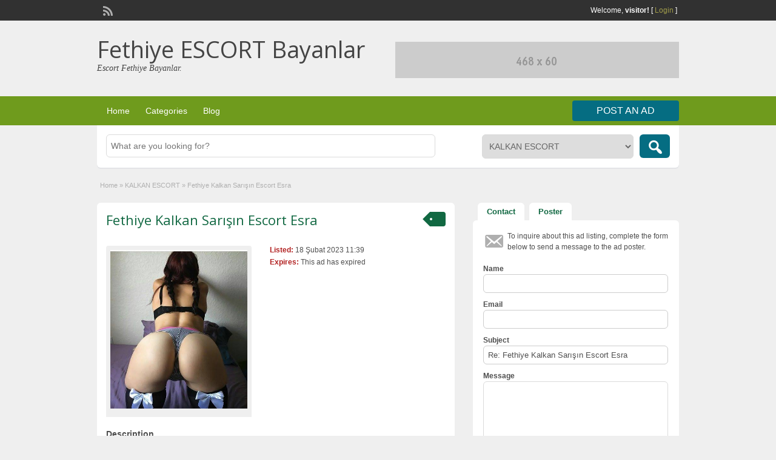

--- FILE ---
content_type: text/html; charset=UTF-8
request_url: http://fethiyelinks.com/ads/fethiye-kalkan-sarisin-escort-esra/
body_size: 39680
content:
<!DOCTYPE html>
<!--[if lt IE 7 ]> <html class="ie6" lang="tr"> <![endif]-->
<!--[if IE 7 ]>    <html class="ie7" lang="tr"> <![endif]-->
<!--[if IE 8 ]>    <html class="ie8" lang="tr"> <![endif]-->
<!--[if IE 9 ]>    <html class="ie9" lang="tr"> <![endif]-->
<!--[if (gt IE 9)|!(IE)]><!--> <html lang="tr"> <!--<![endif]-->

<head>

	<meta http-equiv="Content-Type" content="text/html; charset=UTF-8" />
	<link rel="profile" href="http://gmpg.org/xfn/11" />

	<title>Fethiye Kalkan Sarışın Escort Esra | Fethiye ESCORT Bayanlar</title>

	<link rel="alternate" type="application/rss+xml" title="RSS 2.0" href="http://fethiyelinks.com/feed/?post_type=ad_listing" />
	<link rel="pingback" href="http://fethiyelinks.com/xmlrpc.php" />

	<meta http-equiv="X-UA-Compatible" content="IE=edge,chrome=1">
	<meta name="viewport" content="width=device-width, initial-scale=1" />

	
	<title>Fethiye Kalkan Sarışın Escort Esra &#8211; Fethiye ESCORT Bayanlar</title>
<meta name='robots' content='max-image-preview:large' />
	<style>img:is([sizes="auto" i], [sizes^="auto," i]) { contain-intrinsic-size: 3000px 1500px }</style>
	
<!-- All in One SEO Pack 2.5 by Michael Torbert of Semper Fi Web Design[461,504] -->
<link rel="canonical" href="http://fethiyelinks.com/ads/fethiye-kalkan-sarisin-escort-esra/" />
<!-- /all in one seo pack -->
<link rel='dns-prefetch' href='//maps.googleapis.com' />
<link rel='dns-prefetch' href='//fonts.googleapis.com' />
<link rel="alternate" type="application/rss+xml" title="Fethiye ESCORT Bayanlar &raquo; akışı" href="http://fethiyelinks.com/feed/" />
<link rel="alternate" type="application/rss+xml" title="Fethiye ESCORT Bayanlar &raquo; yorum akışı" href="http://fethiyelinks.com/comments/feed/" />
<link rel="alternate" type="application/rss+xml" title="Fethiye ESCORT Bayanlar &raquo; Fethiye Kalkan Sarışın Escort Esra yorum akışı" href="http://fethiyelinks.com/ads/fethiye-kalkan-sarisin-escort-esra/feed/" />
<script type="text/javascript">
/* <![CDATA[ */
window._wpemojiSettings = {"baseUrl":"https:\/\/s.w.org\/images\/core\/emoji\/15.0.3\/72x72\/","ext":".png","svgUrl":"https:\/\/s.w.org\/images\/core\/emoji\/15.0.3\/svg\/","svgExt":".svg","source":{"concatemoji":"http:\/\/fethiyelinks.com\/wp-includes\/js\/wp-emoji-release.min.js?ver=6.7.2"}};
/*! This file is auto-generated */
!function(i,n){var o,s,e;function c(e){try{var t={supportTests:e,timestamp:(new Date).valueOf()};sessionStorage.setItem(o,JSON.stringify(t))}catch(e){}}function p(e,t,n){e.clearRect(0,0,e.canvas.width,e.canvas.height),e.fillText(t,0,0);var t=new Uint32Array(e.getImageData(0,0,e.canvas.width,e.canvas.height).data),r=(e.clearRect(0,0,e.canvas.width,e.canvas.height),e.fillText(n,0,0),new Uint32Array(e.getImageData(0,0,e.canvas.width,e.canvas.height).data));return t.every(function(e,t){return e===r[t]})}function u(e,t,n){switch(t){case"flag":return n(e,"\ud83c\udff3\ufe0f\u200d\u26a7\ufe0f","\ud83c\udff3\ufe0f\u200b\u26a7\ufe0f")?!1:!n(e,"\ud83c\uddfa\ud83c\uddf3","\ud83c\uddfa\u200b\ud83c\uddf3")&&!n(e,"\ud83c\udff4\udb40\udc67\udb40\udc62\udb40\udc65\udb40\udc6e\udb40\udc67\udb40\udc7f","\ud83c\udff4\u200b\udb40\udc67\u200b\udb40\udc62\u200b\udb40\udc65\u200b\udb40\udc6e\u200b\udb40\udc67\u200b\udb40\udc7f");case"emoji":return!n(e,"\ud83d\udc26\u200d\u2b1b","\ud83d\udc26\u200b\u2b1b")}return!1}function f(e,t,n){var r="undefined"!=typeof WorkerGlobalScope&&self instanceof WorkerGlobalScope?new OffscreenCanvas(300,150):i.createElement("canvas"),a=r.getContext("2d",{willReadFrequently:!0}),o=(a.textBaseline="top",a.font="600 32px Arial",{});return e.forEach(function(e){o[e]=t(a,e,n)}),o}function t(e){var t=i.createElement("script");t.src=e,t.defer=!0,i.head.appendChild(t)}"undefined"!=typeof Promise&&(o="wpEmojiSettingsSupports",s=["flag","emoji"],n.supports={everything:!0,everythingExceptFlag:!0},e=new Promise(function(e){i.addEventListener("DOMContentLoaded",e,{once:!0})}),new Promise(function(t){var n=function(){try{var e=JSON.parse(sessionStorage.getItem(o));if("object"==typeof e&&"number"==typeof e.timestamp&&(new Date).valueOf()<e.timestamp+604800&&"object"==typeof e.supportTests)return e.supportTests}catch(e){}return null}();if(!n){if("undefined"!=typeof Worker&&"undefined"!=typeof OffscreenCanvas&&"undefined"!=typeof URL&&URL.createObjectURL&&"undefined"!=typeof Blob)try{var e="postMessage("+f.toString()+"("+[JSON.stringify(s),u.toString(),p.toString()].join(",")+"));",r=new Blob([e],{type:"text/javascript"}),a=new Worker(URL.createObjectURL(r),{name:"wpTestEmojiSupports"});return void(a.onmessage=function(e){c(n=e.data),a.terminate(),t(n)})}catch(e){}c(n=f(s,u,p))}t(n)}).then(function(e){for(var t in e)n.supports[t]=e[t],n.supports.everything=n.supports.everything&&n.supports[t],"flag"!==t&&(n.supports.everythingExceptFlag=n.supports.everythingExceptFlag&&n.supports[t]);n.supports.everythingExceptFlag=n.supports.everythingExceptFlag&&!n.supports.flag,n.DOMReady=!1,n.readyCallback=function(){n.DOMReady=!0}}).then(function(){return e}).then(function(){var e;n.supports.everything||(n.readyCallback(),(e=n.source||{}).concatemoji?t(e.concatemoji):e.wpemoji&&e.twemoji&&(t(e.twemoji),t(e.wpemoji)))}))}((window,document),window._wpemojiSettings);
/* ]]> */
</script>
<style id='wp-emoji-styles-inline-css' type='text/css'>

	img.wp-smiley, img.emoji {
		display: inline !important;
		border: none !important;
		box-shadow: none !important;
		height: 1em !important;
		width: 1em !important;
		margin: 0 0.07em !important;
		vertical-align: -0.1em !important;
		background: none !important;
		padding: 0 !important;
	}
</style>
<link rel='stylesheet' id='wp-block-library-css' href='http://fethiyelinks.com/wp-includes/css/dist/block-library/style.min.css?ver=6.7.2' type='text/css' media='all' />
<style id='classic-theme-styles-inline-css' type='text/css'>
/*! This file is auto-generated */
.wp-block-button__link{color:#fff;background-color:#32373c;border-radius:9999px;box-shadow:none;text-decoration:none;padding:calc(.667em + 2px) calc(1.333em + 2px);font-size:1.125em}.wp-block-file__button{background:#32373c;color:#fff;text-decoration:none}
</style>
<style id='global-styles-inline-css' type='text/css'>
:root{--wp--preset--aspect-ratio--square: 1;--wp--preset--aspect-ratio--4-3: 4/3;--wp--preset--aspect-ratio--3-4: 3/4;--wp--preset--aspect-ratio--3-2: 3/2;--wp--preset--aspect-ratio--2-3: 2/3;--wp--preset--aspect-ratio--16-9: 16/9;--wp--preset--aspect-ratio--9-16: 9/16;--wp--preset--color--black: #000000;--wp--preset--color--cyan-bluish-gray: #abb8c3;--wp--preset--color--white: #ffffff;--wp--preset--color--pale-pink: #f78da7;--wp--preset--color--vivid-red: #cf2e2e;--wp--preset--color--luminous-vivid-orange: #ff6900;--wp--preset--color--luminous-vivid-amber: #fcb900;--wp--preset--color--light-green-cyan: #7bdcb5;--wp--preset--color--vivid-green-cyan: #00d084;--wp--preset--color--pale-cyan-blue: #8ed1fc;--wp--preset--color--vivid-cyan-blue: #0693e3;--wp--preset--color--vivid-purple: #9b51e0;--wp--preset--gradient--vivid-cyan-blue-to-vivid-purple: linear-gradient(135deg,rgba(6,147,227,1) 0%,rgb(155,81,224) 100%);--wp--preset--gradient--light-green-cyan-to-vivid-green-cyan: linear-gradient(135deg,rgb(122,220,180) 0%,rgb(0,208,130) 100%);--wp--preset--gradient--luminous-vivid-amber-to-luminous-vivid-orange: linear-gradient(135deg,rgba(252,185,0,1) 0%,rgba(255,105,0,1) 100%);--wp--preset--gradient--luminous-vivid-orange-to-vivid-red: linear-gradient(135deg,rgba(255,105,0,1) 0%,rgb(207,46,46) 100%);--wp--preset--gradient--very-light-gray-to-cyan-bluish-gray: linear-gradient(135deg,rgb(238,238,238) 0%,rgb(169,184,195) 100%);--wp--preset--gradient--cool-to-warm-spectrum: linear-gradient(135deg,rgb(74,234,220) 0%,rgb(151,120,209) 20%,rgb(207,42,186) 40%,rgb(238,44,130) 60%,rgb(251,105,98) 80%,rgb(254,248,76) 100%);--wp--preset--gradient--blush-light-purple: linear-gradient(135deg,rgb(255,206,236) 0%,rgb(152,150,240) 100%);--wp--preset--gradient--blush-bordeaux: linear-gradient(135deg,rgb(254,205,165) 0%,rgb(254,45,45) 50%,rgb(107,0,62) 100%);--wp--preset--gradient--luminous-dusk: linear-gradient(135deg,rgb(255,203,112) 0%,rgb(199,81,192) 50%,rgb(65,88,208) 100%);--wp--preset--gradient--pale-ocean: linear-gradient(135deg,rgb(255,245,203) 0%,rgb(182,227,212) 50%,rgb(51,167,181) 100%);--wp--preset--gradient--electric-grass: linear-gradient(135deg,rgb(202,248,128) 0%,rgb(113,206,126) 100%);--wp--preset--gradient--midnight: linear-gradient(135deg,rgb(2,3,129) 0%,rgb(40,116,252) 100%);--wp--preset--font-size--small: 13px;--wp--preset--font-size--medium: 20px;--wp--preset--font-size--large: 36px;--wp--preset--font-size--x-large: 42px;--wp--preset--spacing--20: 0.44rem;--wp--preset--spacing--30: 0.67rem;--wp--preset--spacing--40: 1rem;--wp--preset--spacing--50: 1.5rem;--wp--preset--spacing--60: 2.25rem;--wp--preset--spacing--70: 3.38rem;--wp--preset--spacing--80: 5.06rem;--wp--preset--shadow--natural: 6px 6px 9px rgba(0, 0, 0, 0.2);--wp--preset--shadow--deep: 12px 12px 50px rgba(0, 0, 0, 0.4);--wp--preset--shadow--sharp: 6px 6px 0px rgba(0, 0, 0, 0.2);--wp--preset--shadow--outlined: 6px 6px 0px -3px rgba(255, 255, 255, 1), 6px 6px rgba(0, 0, 0, 1);--wp--preset--shadow--crisp: 6px 6px 0px rgba(0, 0, 0, 1);}:where(.is-layout-flex){gap: 0.5em;}:where(.is-layout-grid){gap: 0.5em;}body .is-layout-flex{display: flex;}.is-layout-flex{flex-wrap: wrap;align-items: center;}.is-layout-flex > :is(*, div){margin: 0;}body .is-layout-grid{display: grid;}.is-layout-grid > :is(*, div){margin: 0;}:where(.wp-block-columns.is-layout-flex){gap: 2em;}:where(.wp-block-columns.is-layout-grid){gap: 2em;}:where(.wp-block-post-template.is-layout-flex){gap: 1.25em;}:where(.wp-block-post-template.is-layout-grid){gap: 1.25em;}.has-black-color{color: var(--wp--preset--color--black) !important;}.has-cyan-bluish-gray-color{color: var(--wp--preset--color--cyan-bluish-gray) !important;}.has-white-color{color: var(--wp--preset--color--white) !important;}.has-pale-pink-color{color: var(--wp--preset--color--pale-pink) !important;}.has-vivid-red-color{color: var(--wp--preset--color--vivid-red) !important;}.has-luminous-vivid-orange-color{color: var(--wp--preset--color--luminous-vivid-orange) !important;}.has-luminous-vivid-amber-color{color: var(--wp--preset--color--luminous-vivid-amber) !important;}.has-light-green-cyan-color{color: var(--wp--preset--color--light-green-cyan) !important;}.has-vivid-green-cyan-color{color: var(--wp--preset--color--vivid-green-cyan) !important;}.has-pale-cyan-blue-color{color: var(--wp--preset--color--pale-cyan-blue) !important;}.has-vivid-cyan-blue-color{color: var(--wp--preset--color--vivid-cyan-blue) !important;}.has-vivid-purple-color{color: var(--wp--preset--color--vivid-purple) !important;}.has-black-background-color{background-color: var(--wp--preset--color--black) !important;}.has-cyan-bluish-gray-background-color{background-color: var(--wp--preset--color--cyan-bluish-gray) !important;}.has-white-background-color{background-color: var(--wp--preset--color--white) !important;}.has-pale-pink-background-color{background-color: var(--wp--preset--color--pale-pink) !important;}.has-vivid-red-background-color{background-color: var(--wp--preset--color--vivid-red) !important;}.has-luminous-vivid-orange-background-color{background-color: var(--wp--preset--color--luminous-vivid-orange) !important;}.has-luminous-vivid-amber-background-color{background-color: var(--wp--preset--color--luminous-vivid-amber) !important;}.has-light-green-cyan-background-color{background-color: var(--wp--preset--color--light-green-cyan) !important;}.has-vivid-green-cyan-background-color{background-color: var(--wp--preset--color--vivid-green-cyan) !important;}.has-pale-cyan-blue-background-color{background-color: var(--wp--preset--color--pale-cyan-blue) !important;}.has-vivid-cyan-blue-background-color{background-color: var(--wp--preset--color--vivid-cyan-blue) !important;}.has-vivid-purple-background-color{background-color: var(--wp--preset--color--vivid-purple) !important;}.has-black-border-color{border-color: var(--wp--preset--color--black) !important;}.has-cyan-bluish-gray-border-color{border-color: var(--wp--preset--color--cyan-bluish-gray) !important;}.has-white-border-color{border-color: var(--wp--preset--color--white) !important;}.has-pale-pink-border-color{border-color: var(--wp--preset--color--pale-pink) !important;}.has-vivid-red-border-color{border-color: var(--wp--preset--color--vivid-red) !important;}.has-luminous-vivid-orange-border-color{border-color: var(--wp--preset--color--luminous-vivid-orange) !important;}.has-luminous-vivid-amber-border-color{border-color: var(--wp--preset--color--luminous-vivid-amber) !important;}.has-light-green-cyan-border-color{border-color: var(--wp--preset--color--light-green-cyan) !important;}.has-vivid-green-cyan-border-color{border-color: var(--wp--preset--color--vivid-green-cyan) !important;}.has-pale-cyan-blue-border-color{border-color: var(--wp--preset--color--pale-cyan-blue) !important;}.has-vivid-cyan-blue-border-color{border-color: var(--wp--preset--color--vivid-cyan-blue) !important;}.has-vivid-purple-border-color{border-color: var(--wp--preset--color--vivid-purple) !important;}.has-vivid-cyan-blue-to-vivid-purple-gradient-background{background: var(--wp--preset--gradient--vivid-cyan-blue-to-vivid-purple) !important;}.has-light-green-cyan-to-vivid-green-cyan-gradient-background{background: var(--wp--preset--gradient--light-green-cyan-to-vivid-green-cyan) !important;}.has-luminous-vivid-amber-to-luminous-vivid-orange-gradient-background{background: var(--wp--preset--gradient--luminous-vivid-amber-to-luminous-vivid-orange) !important;}.has-luminous-vivid-orange-to-vivid-red-gradient-background{background: var(--wp--preset--gradient--luminous-vivid-orange-to-vivid-red) !important;}.has-very-light-gray-to-cyan-bluish-gray-gradient-background{background: var(--wp--preset--gradient--very-light-gray-to-cyan-bluish-gray) !important;}.has-cool-to-warm-spectrum-gradient-background{background: var(--wp--preset--gradient--cool-to-warm-spectrum) !important;}.has-blush-light-purple-gradient-background{background: var(--wp--preset--gradient--blush-light-purple) !important;}.has-blush-bordeaux-gradient-background{background: var(--wp--preset--gradient--blush-bordeaux) !important;}.has-luminous-dusk-gradient-background{background: var(--wp--preset--gradient--luminous-dusk) !important;}.has-pale-ocean-gradient-background{background: var(--wp--preset--gradient--pale-ocean) !important;}.has-electric-grass-gradient-background{background: var(--wp--preset--gradient--electric-grass) !important;}.has-midnight-gradient-background{background: var(--wp--preset--gradient--midnight) !important;}.has-small-font-size{font-size: var(--wp--preset--font-size--small) !important;}.has-medium-font-size{font-size: var(--wp--preset--font-size--medium) !important;}.has-large-font-size{font-size: var(--wp--preset--font-size--large) !important;}.has-x-large-font-size{font-size: var(--wp--preset--font-size--x-large) !important;}
:where(.wp-block-post-template.is-layout-flex){gap: 1.25em;}:where(.wp-block-post-template.is-layout-grid){gap: 1.25em;}
:where(.wp-block-columns.is-layout-flex){gap: 2em;}:where(.wp-block-columns.is-layout-grid){gap: 2em;}
:root :where(.wp-block-pullquote){font-size: 1.5em;line-height: 1.6;}
</style>
<link rel='stylesheet' id='colorbox-css' href='http://fethiyelinks.com/wp-content/themes/classipress/theme-framework/js/colorbox/colorbox.css?ver=1.6.1' type='text/css' media='all' />
<link rel='stylesheet' id='jquery-ui-style-css' href='http://fethiyelinks.com/wp-content/themes/classipress/framework/styles/jquery-ui/jquery-ui.min.css?ver=1.11.2' type='text/css' media='all' />
<link rel='stylesheet' id='app-reports-css' href='http://fethiyelinks.com/wp-content/themes/classipress/includes/reports/style.css?ver=1.0' type='text/css' media='all' />
<link rel='stylesheet' id='at-main-css' href='http://fethiyelinks.com/wp-content/themes/classipress/style.css?ver=6.7.2' type='text/css' media='all' />
<link rel='stylesheet' id='at-color-css' href='http://fethiyelinks.com/wp-content/themes/classipress/styles/red.css?ver=6.7.2' type='text/css' media='all' />
<link rel='stylesheet' id='dashicons-css' href='http://fethiyelinks.com/wp-includes/css/dashicons.min.css?ver=6.7.2' type='text/css' media='all' />
<link rel='stylesheet' id='open-sans-css' href='https://fonts.googleapis.com/css?family=Open+Sans%3A300italic%2C400italic%2C600italic%2C300%2C400%2C600&#038;subset=latin%2Clatin-ext&#038;display=fallback&#038;ver=6.7.2' type='text/css' media='all' />
<script type="text/javascript" id="jquery-core-js-extra">
/* <![CDATA[ */
var AppThemes = {"ajaxurl":"http:\/\/fethiyelinks.com\/wp-admin\/admin-ajax.php","current_url":"http:\/\/fethiyelinks.com\/ads\/fethiye-kalkan-sarisin-escort-esra\/"};
/* ]]> */
</script>
<script type="text/javascript" src="http://fethiyelinks.com/wp-includes/js/jquery/jquery.min.js?ver=3.7.1" id="jquery-core-js"></script>
<script type="text/javascript" src="http://fethiyelinks.com/wp-includes/js/jquery/jquery-migrate.min.js?ver=3.4.1" id="jquery-migrate-js"></script>
<script type="text/javascript" src="http://fethiyelinks.com/wp-content/themes/classipress/framework/js/validate/jquery.validate.min.js?ver=1.13.0" id="validate-js"></script>
<script type="text/javascript" id="validate-lang-js-extra">
/* <![CDATA[ */
var validateL10n = {"required":"This field is required.","remote":"Please fix this field.","email":"Please enter a valid email address.","url":"Please enter a valid URL.","date":"Please enter a valid date.","dateISO":"Please enter a valid date (ISO).","number":"Please enter a valid number.","digits":"Please enter only digits.","creditcard":"Please enter a valid credit card number.","equalTo":"Please enter the same value again.","maxlength":"Please enter no more than {0} characters.","minlength":"Please enter at least {0} characters.","rangelength":"Please enter a value between {0} and {1} characters long.","range":"Please enter a value between {0} and {1}.","max":"Please enter a value less than or equal to {0}.","min":"Please enter a value greater than or equal to {0}."};
/* ]]> */
</script>
<script type="text/javascript" src="http://fethiyelinks.com/wp-content/themes/classipress/framework/js/validate/jquery.validate-lang.js?ver=6.7.2" id="validate-lang-js"></script>
<script type="text/javascript" src="http://fethiyelinks.com/wp-content/themes/classipress/includes/js/jquery.tinynav.js?ver=1.1" id="tinynav-js"></script>
<script type="text/javascript" src="http://fethiyelinks.com/wp-content/themes/classipress/theme-framework/js/footable/jquery.footable.min.js?ver=2.0.3" id="footable-js"></script>
<script type="text/javascript" id="theme-scripts-js-extra">
/* <![CDATA[ */
var classipress_params = {"appTaxTag":"ad_tag","require_images":"","ad_parent_posting":"yes","ad_currency":"$","currency_position":"left","home_url":"http:\/\/fethiyelinks.com\/","ajax_url":"\/wp-admin\/admin-ajax.php","nonce":"1812e62f99","text_processing":"Processing...","text_require_images":"Please upload at least 1 image.","text_before_delete_ad":"Are you sure you want to delete this ad?","text_mobile_navigation":"Navigation","loader":"http:\/\/fethiyelinks.com\/wp-content\/themes\/classipress\/images\/loader.gif","listing_id":"0"};
/* ]]> */
</script>
<script type="text/javascript" src="http://fethiyelinks.com/wp-content/themes/classipress/includes/js/theme-scripts.min.js?ver=3.3.3" id="theme-scripts-js"></script>
<script type="text/javascript" src="http://maps.googleapis.com/maps/api/js?sensor=false&amp;language=en&amp;region=US&amp;ver=3.0" id="google-maps-js"></script>
<script type="text/javascript" src="http://fethiyelinks.com/wp-content/themes/classipress/theme-framework/js/colorbox/jquery.colorbox.min.js?ver=1.6.1" id="colorbox-js"></script>
<link rel="https://api.w.org/" href="http://fethiyelinks.com/wp-json/" /><link rel="EditURI" type="application/rsd+xml" title="RSD" href="http://fethiyelinks.com/xmlrpc.php?rsd" />
<meta name="generator" content="WordPress 6.7.2" />
<link rel='shortlink' href='http://fethiyelinks.com/?p=84' />
<link rel="alternate" title="oEmbed (JSON)" type="application/json+oembed" href="http://fethiyelinks.com/wp-json/oembed/1.0/embed?url=http%3A%2F%2Ffethiyelinks.com%2Fads%2Ffethiye-kalkan-sarisin-escort-esra%2F" />
<link rel="alternate" title="oEmbed (XML)" type="text/xml+oembed" href="http://fethiyelinks.com/wp-json/oembed/1.0/embed?url=http%3A%2F%2Ffethiyelinks.com%2Fads%2Ffethiye-kalkan-sarisin-escort-esra%2F&#038;format=xml" />
		<link rel="amphtml" href="https://fethiyelinks.com/amp/ilanlar/ads/fethiye-kalkan-sarisin-escort-esra/"/>
			<link rel="shortcut icon" href="http://fethiyelinks.com/wp-content/themes/classipress/images/favicon.ico" />

	<meta name="generator" content="ClassiPress 3.5.3" />
<meta property="og:type" content="article" />
<meta property="og:locale" content="tr_TR" />
<meta property="og:site_name" content="Fethiye ESCORT Bayanlar" />
<meta property="og:image" content="http://fethiyelinks.com/wp-content/uploads/2023/01/hjdmnsadncasodosaI-11.jpg" />
<meta property="og:url" content="http://fethiyelinks.com/ads/fethiye-kalkan-sarisin-escort-esra/" />
<meta property="og:title" content="Fethiye Kalkan Sarışın Escort Esra" />
<meta property="og:description" content="ZENCİ ESCORT BAYAN Iyi yapıyorsun yani bize bahseder misin biraz nasıl başladı mesela kaç aylıkken yürüme yetisini kaybetti abi doğum günü için yeni kıyafetler almıştık onu böyle ayakta görm..." />
<meta property="article:published_time" content="2023-02-18T08:39:31+00:00" />
<meta property="article:modified_time" content="2023-01-31T14:17:36+00:00" />
<meta property="article:author" content="http://fethiyelinks.com/author/portante/" />
	<style type="text/css" id="cp-header-css">
			#logo h1 a,
		#logo h1 a:hover,
		#logo .description {
			color: #444444;
		}
		
	</style>
	
    <style type="text/css">

					body { background: #EFEFEF; }
		
					.content a:not(.cp-fixed-color):not(.selectBox) { color: #116842; }
			#easyTooltip { background: #116842; }
			.tags span { background: #116842; }
			span.colour { color: #116842; }
			.tags span:before { border-color: transparent #116842 transparent transparent; }
		
		
					.header_top .header_top_res p a { color: #a39e4b; }
		
		
					.header_main, .header_main_bg { background: #EFEFEF; }
		
					.header_menu, .footer_menu { background: #6f9b1d; }
			ol.progtrckr li.progtrckr-done, ol.progtrckr li.progtrckr-todo { border-bottom-color: #6f9b1d; }
		
		
					.btn_orange, .pages a, .pages span, .btn-topsearch,	.reports_form input[type="submit"] { background: #056d82; }
			.tab-dashboard ul.tabnavig li a.selected { border-bottom: 1px solid #056d82;background: #056d82; }
			.tab-dashboard ul.tabnavig li a { background:  rgba(5, 109, 130, 0.6) ; }
			ol.progtrckr li.progtrckr-done:before { background: #056d82; }
		
					.footer { background: #313131; }
		
					.footer_main_res div.column { color: #49aa94; }
		
		
					.footer_main_res div.column a, .footer_main_res div.column ul li a { color: #4e8e68; }
		
					.footer_main_res { width: 940px; }
			@media screen and (max-width: 860px) {
				.footer_main_res { width: 100%; }
				#footer .inner {
					float: left;
					width: 95%;
				}
			}
		
					.footer_main_res div.column { width: 200px; }
			@media screen and (max-width: 860px) {
				.footer_main_res div.column {
					float: left;
					width: 95%;
				}
			}
		
	</style>
<meta name='dmca-site-verification' content='MjUzK3JZdEp2UW0zMWZzQXhoYm9pSnlCallaY3FhbFlvb09teSsyeG9qdz01' />
</head>

<body class="ad_listing-template-default single single-ad_listing postid-84">

	
	<div class="container">

		
				
<div class="header">

	<div class="header_top">

		<div class="header_top_res">

			<p>
				
			Welcome, <strong>visitor!</strong> [

			
			<a href="http://fethiyelinks.com/login/">Login</a> ]&nbsp;

		
				<a href="http://fethiyelinks.com/feed/?post_type=ad_listing" class="dashicons-before srvicon rss-icon" target="_blank" title="RSS Feed"></a>

				
							</p>

		</div><!-- /header_top_res -->

	</div><!-- /header_top -->


	<div class="header_main">

		<div class="header_main_bg">

			<div class="header_main_res">

				<div id="logo">

											<h1 class="site-title">
							<a href="http://fethiyelinks.com/" title="Fethiye ESCORT Bayanlar" rel="home">
								Fethiye ESCORT Bayanlar							</a>
						</h1>
																<div class="description">Escort Fethiye Bayanlar.</div>
					
				</div><!-- /logo -->

				<div class="adblock">
					<a href="https://www.appthemes.com" target="_blank"><img src="http://fethiyelinks.com/wp-content/themes/classipress/images/468x60-banner.jpg" width="468" height="60" border="0" alt="Premium WordPress Themes - AppThemes" /></a>				</div><!-- /adblock -->

				<div class="clr"></div>

			</div><!-- /header_main_res -->

		</div><!-- /header_main_bg -->

	</div><!-- /header_main -->


	<div class="header_menu">

		<div class="header_menu_res">

			<ul id="menu-header" class="menu"><li id="menu-item-23" class="menu-item menu-item-type-custom menu-item-object-custom menu-item-home menu-item-23"><a href="http://fethiyelinks.com/">Home</a></li>
<li id="menu-item-24" class="menu-item menu-item-type-post_type menu-item-object-page menu-item-24"><a href="http://fethiyelinks.com/categories/">Categories</a><div class="adv_categories" id="adv_categories"><div class="catcol first"><ul class="maincat-list"><li class="maincat cat-item-8"><a href="http://fethiyelinks.com/ad-category/calis-escort/" title="">ÇALIŞ ESCORT</a>  </li>
<li class="maincat cat-item-10"><a href="http://fethiyelinks.com/ad-category/fethiye-escort/" title="">FETHİYE ESCORT</a>  </li>
</ul>
</div><!-- /catcol -->
<div class="catcol"><ul class="maincat-list"><li class="maincat cat-item-11"><a href="http://fethiyelinks.com/ad-category/gocek-escort/" title="">GÖCEK ESCORT</a>  </li>
<li class="maincat cat-item-9"><a href="http://fethiyelinks.com/ad-category/kalkan-escort/" title="">KALKAN ESCORT</a>  </li>
</ul>
</div><!-- /catcol -->
<div class="catcol"><ul class="maincat-list"><li class="maincat cat-item-12"><a href="http://fethiyelinks.com/ad-category/oludeniz-escort/" title="">ÖLÜDENİZ ESCORT</a>  </li>
<li class="maincat cat-item-13"><a href="http://fethiyelinks.com/ad-category/patara-escort/" title="">PATARA ESCORT</a>  </li>
</ul>
</div><!-- /catcol -->
</div></li>
<li id="menu-item-25" class="menu-item menu-item-type-post_type menu-item-object-page current_page_parent menu-item-25"><a href="http://fethiyelinks.com/blog/">Blog</a></li>
</ul>
			<a href="http://fethiyelinks.com/create-listing/" class="obtn btn_orange">Post an Ad</a>

			<div class="clr"></div>

		</div><!-- /header_menu_res -->

	</div><!-- /header_menu -->

</div><!-- /header -->
		
		

	<div id="search-bar">

		<div class="searchblock_out">

			<div class="searchblock">

				<form action="http://fethiyelinks.com/" method="get" id="searchform" class="form_search">

					<div class="searchfield">

						<input name="s" type="text" id="s" tabindex="1" class="editbox_search" style="" value="" placeholder="What are you looking for?" />

					</div>

					<div class="searchbutcat">

						<button class="dashicons-before btn-topsearch" type="submit" tabindex="3" title="Search Ads" id="go" value="search" name="sa"></button>

						<select  name='scat' id='scat' class='searchbar' tabindex="2">
	<option value='0'>All Categories</option>
	<option class="level-0" value="8">ÇALIŞ ESCORT</option>
	<option class="level-0" value="10">FETHİYE ESCORT</option>
	<option class="level-0" value="11">GÖCEK ESCORT</option>
	<option class="level-0" value="9" selected="selected">KALKAN ESCORT</option>
	<option class="level-0" value="12">ÖLÜDENİZ ESCORT</option>
	<option class="level-0" value="13">PATARA ESCORT</option>
</select>

					</div>

				</form>

			</div> <!-- /searchblock -->

		</div> <!-- /searchblock_out -->

	</div> <!-- /search-bar -->


		

<div class="content">

	<div class="content_botbg">

		<div class="content_res">

			<div id="breadcrumb"><div id="crumbs">
		<div class="breadcrumb-trail breadcrumbs" itemprop="breadcrumb"><span class="trail-begin"><a href="http://fethiyelinks.com" title="Fethiye ESCORT Bayanlar" rel="home">Home</a></span>
			 <span class="sep">&raquo;</span> <a href="http://fethiyelinks.com/ad-category/kalkan-escort/">KALKAN ESCORT</a>
			 <span class="sep">&raquo;</span> <span class="trail-end">Fethiye Kalkan Sarışın Escort Esra</span>
		</div></div></div>

			<div class="clr"></div>

			<div class="content_left">

				
				
				
					
						
						
						<div class="shadowblock_out ">

							<div class="shadowblock">

								
	<div class="tags price-wrap">
		<span class="tag-head"><p class="post-price">&nbsp;</p></span>
	</div>


								<h1 class="single-listing"><a href="http://fethiyelinks.com/ads/fethiye-kalkan-sarisin-escort-esra/" title="Fethiye Kalkan Sarışın Escort Esra">Fethiye Kalkan Sarışın Escort Esra</a></h1>

								<div class="clr"></div>

								
								<div class="pad5 dotted"></div>

								<div class="bigright ">

									<ul>

									
										<li id="cp_listed"><span>Listed:</span> 18 Şubat 2023 11:39</li>
																			<li id="cp_expires"><span>Expires:</span> This ad has expired</li>
									
									</ul>

								</div><!-- /bigright -->


								
									<div class="bigleft">

										<div id="main-pic">

											<a href="http://fethiyelinks.com/wp-content/uploads/2023/01/hjdmnsadncasodosaI-11.jpg" class="img-main" data-rel="colorbox" title="Fethiye Kalkan Sarışın Escort Esra"><img class="img-responsive" src="http://fethiyelinks.com/wp-content/uploads/2023/01/hjdmnsadncasodosaI-11.jpg" title="" alt="" /></a>
											<div class="clr"></div>

										</div>

										<div id="thumbs-pic">

											
											<div class="clr"></div>

										</div>

									</div><!-- /bigleft -->

								
								<div class="clr"></div>

								
								<div class="single-main">

									
									<h3 class="description-area">Description</h3>

									<h2>ZENCİ ESCORT BAYAN</h2>
<p>Iyi yapıyorsun yani bize bahseder misin biraz nasıl başladı mesela kaç aylıkken yürüme yetisini kaybetti abi doğum günü için yeni kıyafetler almıştık onu böyle ayakta görmek için tutuyordum bir duramadığını fark. Ettim yani doğum gününden bir gün önce artık <em>Escort Fethiye</em> bacakları tut hastane sürecimiz oldu peki şey bacakta kasları başta oluşmuştu sonra bacakları çok sertti hatta kucağına alan herkes çocuk çivi. Gibi <strong>Fethiye Escort </strong> derdi lakabı oydu resmen özgür çivi gibi derdi yani 15-20 gün içinde eridik kasları ben hastalığın gerçekten kadar hızlı olduğunu ben buradan anlıyorum günde bir çocuğun kasları. nasıl, Tamamen eriyebilir bacak kasları yani zamanımızın hiç olmadığını buradan anlatmak isterim günde oğlumun bacak kasları hiç yoksa yürüyemiyor içeri yolladık şimdi biz videoyu dördüncü defa devam etmeye çalış selam herkese. Hoş geldiniz kanalıma <strong>Fethiye Escort </strong> bugün aile izindeyim gördüğünüz gibi arka planı özlemişsinizdir birazcık tatil yapmaya bir haftalığına eve geldim sizlerle daha fazla video paylaşmak yüzden ben bunun için küçük. Küçük adımlar atıyorum sadece vlog değil aslında birazcık konuşalım istiyorum sıçmaya çalışıyorum açıkçası kahvemi yaptım son.</p>
<h3>SEKSİ ESCORT BAYAN</h3>
<p>Ders çalışmamıza geçeceğiz bakın 187 sayfa slayt olur arkadaşlar biz insanız bence açacağım fena değil birazcık artık sohbet etme kısmına girdiğini istiyorum kim erkekmişsin karıymış kime bakmamış çiğdem tatil karanlık zorlama. Iyi düşün çamaşırları emine yakıştı selamlarımı sağlıkla beni <em>Escort Fethiye</em> sevdiğini ben senin gibi senin hadi git buradan oraya halinde varsa benim aldım böyle helal olsun ömer kapı zannet sınıfta onu. Yapmasına <strong>Fethiye Escort </strong> izin verdiğiniz şeydi gerçekten videonun konusu nasıl motivasyonunu sağlayabiliriz nasıl motivasyonundan koruyorum koridorları konuşalım istiyorum genel olarak ben burada hayatımın ders çalışma aşamaları geçebilmemiz için bir motivasyona. sahip, Olmanız gerekiyor çok motivasyon içimizde mutlaka olmalı peki motivasyon nasıl oluşur yatak noktamız ders olduğu için ders veren ama hayatınızda bir ödev olabilir proje olabilir spor yapmak olabilir bir sürü. Konuda motivasyona ihtiyacımız <strong>Fethiye Escort </strong> oluyor öncelikli olarak ders çalışırken bahçeme sağlıyoruz yks&#8217;ye çalışıyorsanız özellikle gerçekten motivasyonumuzun bir gün düşük bir gün yükseldiği zamanlar yaşıyoruz çünkü sürekli uzun yani birkaç. Çalışıp geçen bir süreç değil bir çoğumuzun birkaç yılını alıyor günde saatimizi bunun için her diyoruz sosyal hayatımızdan hani.</p>
<h4>GENÇ ESCORT</h4>
<p>Ben şeye karşı arzu merak duymanız gerekiyor yani yks çalışırken sınav aslında orada bir araç bir yeterli yoldayız geçtiniz ama başka bir şeye ulaşmak için muhakkak yani sınav onların test varsa. Oradan nur nerede vardır yani mutlu olamazsınız çünkü <em>Escort Fethiye</em> sınav bir araçsa tıp okumak istiyorsunuz mühendis olmak istiyorsanız hukukunu okumak istiyorsanız temel bilim okumak istiyorsunuz şeye karşı gerçekten büyük bir. Ilgim <strong>Fethiye Escort </strong> merak kendi içinizde bir sevgi duyuyor musunuz zaten duyuyorsanız bence motivasyon kendi kendine yeşeriyor ama sulamanız gerekiyor tabii ama sırf aileniz istiyor diye toplumsal baskılar var diye. hukuk, Okumayın tıp okumayın mühendislik okumayın bence çok sevimli olmadan yaz çok emin değildim açıkçası tıp yazarken yani şöyle tıp yazmak istediğimi biliyordum ama benimle bekleyeceğini bilmiyordum çünkü çevremde tıp okuyan. Hiç kimse yoktu <strong>Fethiye Escort </strong> yani aslında birazcık fakülteye girdiğinizde bölümü bir şekilde zaten i̇çinizde onu okumak varsa zor olsa iyi kötü bütün şartlara alışıyorsunuz zamana fakültesi benim için beklediğimden. Daha zor ama beklediğimden daha keyifli anne babamız istiyor diye.</p>

								</div>

									<div class="prdetails">
					<p class="dashicons-before tags">No Tags</p>
				<p class="dashicons-before stats">1573 total views, 1 today</p> 		<p class="dashicons-before print">&nbsp;&nbsp;</p>
			</div>

	<div class="note"><strong>Listing ID:</strong> 1563d91f775556a</div>
	<div class="dotted"></div>
	<div class="pad5"></div>
<p class="edit"><a href="#" class="dashicons-before reports_form_link">Report problem</a></p><div class="report-form"><div class="reports_message"><span class="spinner"></span>Processing your request, Please wait....</div><div class="reports_form"><form method="post" enctype="text/plain"><select name="report"><option value="Offensive Content">Offensive Content</option><option value="Invalid Offer">Invalid Offer</option><option value="Spam">Spam</option><option value="Other">Other</option></select><input type="submit" name="submit" value="Report" /><input type="hidden" name="type" value="post" /><input type="hidden" name="id" value="84" /><input type="hidden" name="nonce" value="eebe3728aa" /></form></div></div>
							</div><!-- /shadowblock -->

						</div><!-- /shadowblock_out -->

						
					
					
				
				<div class="clr"></div>

				
				
				


	<div class="shadowblock_out start">

		<div class="shadowblock">

			<div id="comments">

				<div id="comments_wrap">

					
					
					
	<div id="respond">

		<h2 class="dotted">Leave a Reply</h2>

		<div class="cancel-comment-reply">
			<a rel="nofollow" id="cancel-comment-reply-link" href="/ads/fethiye-kalkan-sarisin-escort-esra/#respond" style="display:none;">Cancel Reply</a>		</div>


		
			<form action="http://fethiyelinks.com/wp-comments-post.php" method="post" id="commentform" class="commentform">

				
				<fieldset class="form-comments">

					
					
						<p class="comments">
							<label for="author">Name (required)</label>
							<input type="text" name="author" id="author" class="text required" value="" size="22" tabindex="1" />
						</p>

						<div class="clr"></div>

						<p class="comments">
							<label for="email">Email (will not be visible) (required)</label>
							<input type="text" name="email" id="email" class="text required email" value="" size="22" tabindex="2" />
						</p>

						<div class="clr"></div>

						<p class="comments">
							<label for="url">Website</label>
							<input type="text" name="url" id="url" class="text" value="" size="22" tabindex="3" />
						</p>

						<div class="clr"></div>

					
					<!--<li><small><strong>XHTML:</strong> You can use these tags: &lt;a href=&quot;&quot; title=&quot;&quot;&gt; &lt;abbr title=&quot;&quot;&gt; &lt;acronym title=&quot;&quot;&gt; &lt;b&gt; &lt;blockquote cite=&quot;&quot;&gt; &lt;cite&gt; &lt;code&gt; &lt;del datetime=&quot;&quot;&gt; &lt;em&gt; &lt;i&gt; &lt;q cite=&quot;&quot;&gt; &lt;s&gt; &lt;strike&gt; &lt;strong&gt; </small><div class="clr"></div></li>-->

					<p class="comments-box">
						<textarea name="comment" rows="" cols="" id="comment" class="required" tabindex="4"></textarea>
					</p>

					<div class="clr"></div>

					<p class="comments">
						<input name="submit" type="submit" id="submit" tabindex="5" class="btn_orange" value="Leave a Reply" />
						<input type="hidden" name="comment_post_ID" value="84" />
					</p>

					<input type='hidden' name='comment_post_ID' value='84' id='comment_post_ID' />
<input type='hidden' name='comment_parent' id='comment_parent' value='0' />
					
				</fieldset>

			</form>

		
		<div class="clr"></div>

	</div> <!-- /respond -->


					
					
				</div> <!-- /comments_wrap -->

			</div><!-- /comments -->

		</div><!-- /shadowblock -->

	</div><!-- /shadowblock_out -->


			</div><!-- /content_left -->

			
<!-- right sidebar -->
<div class="content_right">

	<div class="tabprice">

		<ul class="tabnavig">
						<li><a href="#priceblock2"><span class="big">Contact</span></a></li>
			<li><a href="#priceblock3"><span class="big">Poster</span></a></li>
		</ul>


		

		<!-- tab 2 -->
		<div id="priceblock2" class="sidebar-block">

			<div class="clr"></div>

			<div class="singletab">

			

<form name="mainform" id="mainform" class="form_contact" action="#priceblock2" method="post" enctype="multipart/form-data">

	
	<p class="dashicons-before contact_msg">To inquire about this ad listing, complete the form below to send a message to the ad poster.</p>

	<ol>
		<li>
			<label>Name</label>
			<input name="from_name" id="from_name" type="text" minlength="2" value="" class="text required" />
			<div class="clr"></div>
		</li>

		<li>
			<label>Email</label>
			<input name="from_email" id="from_email" type="text" minlength="5" value="" class="text required email" />
			<div class="clr"></div>
		</li>

		<li>
			<label>Subject</label>
			<input name="subject" id="subject" type="text" minlength="2" value="Re: Fethiye Kalkan Sarışın Escort Esra" class="text required" />
			<div class="clr"></div>
		</li>

		<li>
			<label>Message</label>
			<textarea name="message" id="message" rows="" cols="" class="text required"></textarea>
			<div class="clr"></div>
		</li>

		<li>
		